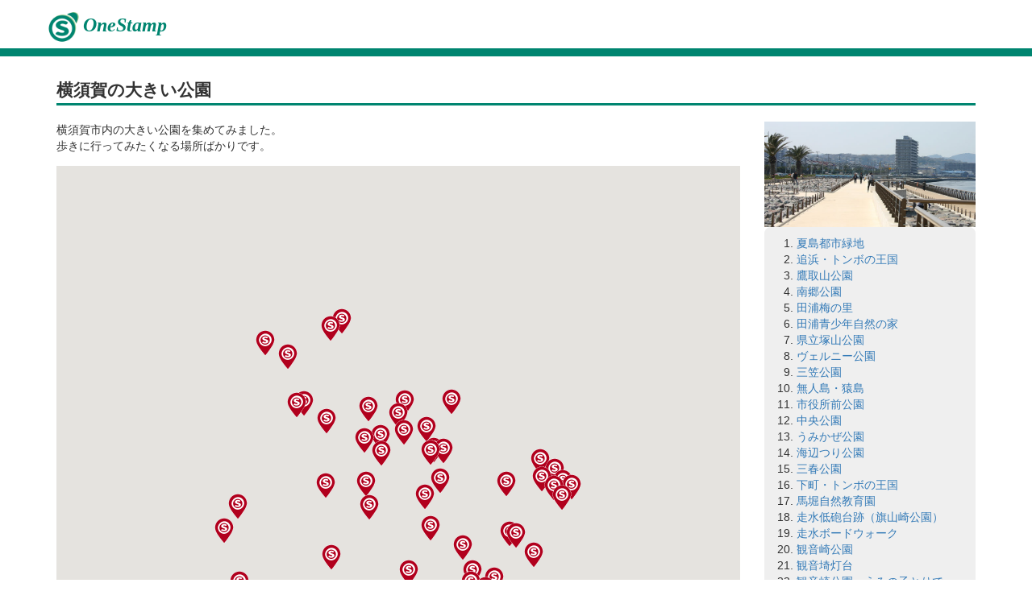

--- FILE ---
content_type: text/html
request_url: https://www.onestamp.jp/book/ff16bc56-0adc-41cf-aee0-a02e888e3b0e
body_size: 3304
content:
<!DOCTYPE html>
<html lang="ja">
<head prefix="og: http://ogp.me/ns# fb: http://ogp.me/ns/fb# article: http://ogp.me/ns/article#">
<meta charset="utf-8">
<meta name="viewport" content="width=device-width,initial-scale=1,maximum-scale=1,user-scalable=no">
<meta http-equiv="x-ua-compatible" content="ie=edge">
<title>横須賀の大きい公園 | OneStamp - モバイルスタンプラリー</title>
<meta name="keywords" content="OneStamp,スタンプラリー,スタンプ,チェックイン,スタンプ帳,フォトアルバム,道の駅,都道府県,役所,役場,霊場,京都,横浜,七福神,山手線,大阪環状線">
<meta name="description" content="スタンプラリーをひとつのアプリで！ OneStampは、紙のスタンプ帳を持ち歩くことなく、このアプリ1つで複数のスタンプラリーに参加することができます。">
<meta property="og:title" content="横須賀の大きい公園 | OneStamp - モバイルスタンプラリー">
<meta property="og:type" content="website">
<meta property="og:url" content="https://www.onestamp.jp/book/ff16bc56-0adc-41cf-aee0-a02e888e3b0e">
<meta property="og:image" content="https://www.onestamp.jp/static/images/1/81/yokosuka_park.jpg">
<meta property="og:site_name" content="OneStamp">
<meta property="og:description" content="横須賀の大きい公園">
<meta property="fb:app_id" content="1621929401395397">
<link rel="stylesheet" href="/vendor/bootstrap/css/bootstrap.min.css">
<link rel="stylesheet" href="/vendor/assets/css/ie10-viewport-bug-workaround.css">
<!--[if lt IE 9]>
<script src="/vendor/assets/js/html5shiv.min.js"></script>
<script src="/vendor/assets/js/respond.min.js"></script>
<![endif]-->
<link rel="stylesheet" href="/common/css/style.css">
</head>
<body class="page-book">

<nav class="navbar navbar-default navbar-fixed-top">
    <div class="container-fluid">
        <div class="container">
            <!-- Brand and toggle get grouped for better mobile display -->
            <div class="btn-appstore pull-right"><a href="https://itunes.apple.com/jp/app/onestamp-mobairusutanpurari/id1125791679?mt=8"></a></div>
            <div class="navbar-header">
                <a class="navbar-brand" href="/"><img src="/common/images/onestamp_logo_green.png" width="48" height="48" alt="OneStamp" title="OneStamp"><span class="onestamp">OneStamp</span></a>
            </div>
        </div>
    </div>
</nav>

<div class="wrapper">
    <div class="container">
        <h1 class="hidden">OneStamp</h1>

        <h2>横須賀の大きい公園</h2>
        <div class="row">
            <div class="col-md-3 col-md-push-9">
                <div class="img-book-wrapper">
                    <span class="img-book" style="background-image: url('https://www.onestamp.jp/static/images/1/81/yokosuka_park.jpg')"></span>
                </div>
                <ol id="list-stamp">
                    <li><a href="#" data-number="0">夏島都市緑地</a></li>
                    <li><a href="#" data-number="1">追浜・トンボの王国</a></li>
                    <li><a href="#" data-number="2">鷹取山公園</a></li>
                    <li><a href="#" data-number="3">南郷公園</a></li>
                    <li><a href="#" data-number="4">田浦梅の里</a></li>
                    <li><a href="#" data-number="5">田浦青少年自然の家</a></li>
                    <li><a href="#" data-number="6">県立塚山公園</a></li>
                    <li><a href="#" data-number="7">ヴェルニー公園</a></li>
                    <li><a href="#" data-number="8">三笠公園</a></li>
                    <li><a href="#" data-number="9">無人島・猿島</a></li>
                    <li><a href="#" data-number="10">市役所前公園</a></li>
                    <li><a href="#" data-number="11">中央公園</a></li>
                    <li><a href="#" data-number="12">うみかぜ公園</a></li>
                    <li><a href="#" data-number="13">海辺つり公園</a></li>
                    <li><a href="#" data-number="14">三春公園</a></li>
                    <li><a href="#" data-number="15">下町・トンボの王国</a></li>
                    <li><a href="#" data-number="16">馬堀自然教育園</a></li>
                    <li><a href="#" data-number="17">走水低砲台跡（旗山崎公園）</a></li>
                    <li><a href="#" data-number="18">走水ボードウォーク</a></li>
                    <li><a href="#" data-number="19">観音崎公園</a></li>
                    <li><a href="#" data-number="20">観音埼灯台</a></li>
                    <li><a href="#" data-number="21">観音崎公園・うみの子とりで</a></li>
                    <li><a href="#" data-number="22">観音崎公園・たたら浜園地</a></li>
                    <li><a href="#" data-number="23">観音崎公園・アスレチックの森</a></li>
                    <li><a href="#" data-number="24">愛宕山公園</a></li>
                    <li><a href="#" data-number="25">陸軍桟橋</a></li>
                    <li><a href="#" data-number="26">燈明堂</a></li>
                    <li><a href="#" data-number="27">はまゆう公園</a></li>
                    <li><a href="#" data-number="28">不入斗公園</a></li>
                    <li><a href="#" data-number="29">坂本公園</a></li>
                    <li><a href="#" data-number="30">しょうぶ園</a></li>
                    <li><a href="#" data-number="31">衣笠公園</a></li>
                    <li><a href="#" data-number="32">衣笠山公園</a></li>
                    <li><a href="#" data-number="33">大津公園</a></li>
                    <li><a href="#" data-number="34">根岸公園（交通公園）</a></li>
                    <li><a href="#" data-number="35">佐原2丁目公園</a></li>
                    <li><a href="#" data-number="36">くりはまみんなの公園</a></li>
                    <li><a href="#" data-number="37">神明公園</a></li>
                    <li><a href="#" data-number="38">くりはま花の国</a></li>
                    <li><a href="#" data-number="39">くりはま花の国・ゴジラのすべり台</a></li>
                    <li><a href="#" data-number="40">くりはま花の国・ハーブ園</a></li>
                    <li><a href="#" data-number="41">ペリー公園</a></li>
                    <li><a href="#" data-number="42">光の丘水辺公園</a></li>
                    <li><a href="#" data-number="43">子安の里</a></li>
                    <li><a href="#" data-number="44">立石公園</a></li>
                    <li><a href="#" data-number="45">天神島臨海自然教育園</a></li>
                    <li><a href="#" data-number="46">大田和つつじの丘</a></li>
                    <li><a href="#" data-number="47">西公園</a></li>
                    <li><a href="#" data-number="48">津久井浜観光農園</a></li>
                    <li><a href="#" data-number="49">荒崎公園</a></li>
                    <li><a href="#" data-number="50">ソレイユの丘</a></li>

                </ol>
            </div>

            <div class="col-md-9 col-md-pull-3">
                <div class="description">
                    横須賀市内の大きい公園を集めてみました。<br>
歩きに行ってみたくなる場所ばかりです。
                </div>
                <div class="map-embed">
                    <div id="map-canvas">ここに地図が表示されます</div>
                </div>
            </div>
        </div>
    </div>

    <div class="container-fluid bg-theme">
        <div class="container footer">
            <ul class="list-inline">
                <li class="list-inline-item"><a href="/about/privacy.html">プライバシーポリシー</a></li>
                <li class="list-inline-item pull-right">Copyright &copy; 2020 Moocom Corporation</li>
            </ul>
        </div>
    </div>
</div>

<script src="/vendor/jquery/jquery-3.1.1.min.js"></script>
<script src="/vendor/bootstrap/js/bootstrap.min.js"></script>
<script src="/vendor/assets/js/ie10-viewport-bug-workaround.js"></script>
<script src="https://maps.googleapis.com/maps/api/js?key=AIzaSyCJ1erGiJV_OvGGTk3wGDeAep7oDA7ClT0"></script>
<script>
var positions = [[35.31393, 139.647144], [35.311384, 139.642263], [35.306501, 139.614558], [35.30156, 139.624244], [35.28532, 139.630957], [35.284796, 139.628048], [35.279136, 139.640779], [35.283581, 139.658536], [35.285668, 139.673983], [35.286075, 139.694043], [35.281312, 139.671292], [35.275453, 139.673588], [35.276543, 139.683316], [35.268954, 139.690513], [35.268434, 139.68494], [35.269076, 139.68649], [35.257433, 139.71726], [35.265236, 139.731765], [35.261784, 139.737875], [35.257859, 139.741132], [35.256169, 139.745164], [35.255868, 139.737365], [35.252516, 139.740778], [35.259165, 139.732511], [35.239941, 139.718757], [35.239507, 139.721219], [35.232834, 139.729083], [35.27378, 139.663718], [35.26813, 139.664061], [35.272589, 139.65683], [35.256759, 139.640238], [35.257465, 139.657398], [35.249286, 139.658761], [35.258428, 139.689118], [35.252896, 139.68244], [35.241851, 139.684972], [35.235165, 139.698694], [35.226489, 139.702958], [35.222685, 139.702063], [35.219123, 139.70247], [35.220709, 139.708312], [35.224114, 139.712271], [35.22659, 139.675723], [35.249619, 139.603025], [35.241054, 139.597], [35.222685, 139.603545], [35.231897, 139.642743], [35.218014, 139.646235], [35.209007, 139.659448], [35.195002, 139.601737], [35.193748, 139.611619]];
</script>
<script src="/common/js/book.js"></script>
<script>
(function(i,s,o,g,r,a,m){i['GoogleAnalyticsObject']=r;i[r]=i[r]||function(){
	(i[r].q=i[r].q||[]).push(arguments)},i[r].l=1*new Date();a=s.createElement(o),
	m=s.getElementsByTagName(o)[0];a.async=1;a.src=g;m.parentNode.insertBefore(a,m)
})(window,document,'script','https://www.google-analytics.com/analytics.js','ga');
ga('create', 'UA-90767638-1', 'auto');
ga('send', 'pageview');
</script>
</body>
</html>


--- FILE ---
content_type: text/css
request_url: https://www.onestamp.jp/common/css/style.css
body_size: 2307
content:
/* Layout */
.wrapper {
  margin-top: 60px;
  padding-top: 30px;
}

.main {
  background: url('[data-uri]');
  background: -webkit-gradient(linear, 0% 50%, 100% 50%, color-stop(50%, #008570), color-stop(50%, #ffffff));
  background: -moz-linear-gradient(left, #008570 50%, #ffffff 50%);
  background: -webkit-linear-gradient(left, #008570 50%, #ffffff 50%);
  background: linear-gradient(to right, #008570 50%, #ffffff 50%);
}
.main .box-left {
  margin-right: 20px;
}
.main .box-right {
  margin-left: 20px;
}

.box-content {
  margin-top: 20px;
  margin-bottom: 20px;
}

.footer {
  margin-top: 10px;
  color: #ffffff;
}
.footer a {
  color: #ffffff !important;
}
.footer li:last-child {
  margin-bottom: 10px;
}

/* Headings */
h2 {
  margin-top: 10px;
  margin-bottom: 20px;
  padding-bottom: 5px;
  border-bottom: solid 3px #008570;
  font-size: 1.5em;
  font-weight: bold;
}

h3 {
  margin-top: 30px;
  font-size: 1.2em;
  font-weight: bold;
}

/* Navbar */
.navbar .onestamp {
  color: #008570;
}

.navbar-default {
  border-color: #ffffff;
  border-bottom: solid 10px #008570;
  background-color: #ffffff;
}

.navbar-brand {
  padding: 9px 10px 3px 0;
  float: left;
  height: 60px;
  line-height: 20px;
  font-size: 24px;
}
.navbar-brand > img {
  display: inline-block;
}

.navbar-nav > li > a {
  padding: 20px 12px;
}

.navbar-right > li > a {
  padding: 14px 7px;
}

.navbar-toggle {
  margin-top: 13px;
  margin-bottom: 13px;
}

/* Components */
.onestamp {
  font-family: "Georgia";
  font-style: italic;
  font-weight: bold;
}

.strong {
  margin-top: 5px;
  margin-bottom: 5px;
  display: inline-block;
  color: #008570;
  font-size: 2.0rem;
  font-weight: bold;
}

.footnote {
  padding-top: 5px;
  color: #999999;
}

.no-margin-bottom {
  margin-bottom: 0 !important;
}

/* Book List */
.card-wrapper {
  margin-left: -7px;
  margin-right: -7px;
}

.card {
  margin-left: -8px;
  margin-right: -8px;
}

.card-block {
  padding-top: 5px;
}

.img-book-wrapper {
  position: relative;
  width: 100%;
}
.img-book-wrapper:before {
  padding-top: 50%;
  display: block;
  content: "";
}

.img-book {
  display: inline-block;
  position: absolute;
  top: 0;
  left: 0;
  bottom: 0;
  right: 0;
  width: 100%;
  background-position: center center;
  background-repeat: no-repeat;
  background-size: cover;
  overflow: hidden;
}

/* Book */
.map-embed {
  margin: 0 0 20px;
  padding: 0 0 100%;
  position: relative;
  top: 0;
  left: 0;
  max-width: 100%;
  height: 0;
  overflow: hidden;
}
.map-embed > div {
  margin: 0;
  padding: 0;
  position: absolute;
  top: 0;
  left: 0;
  width: 100%;
  height: 100%;
}
.map-embed img {
  max-width: none;
}

#list-stamp {
  padding-top: 10px;
  padding-bottom: 10px;
  background-color: #efefef;
  border-radius: 8px;
}

.description {
  margin-bottom: 15px;
}

/* Buttons */
.btn-more {
  border-color: #ffa500;
  border-radius: 0;
  color: #ffa500;
  font-size: 1.75rem;
  font-weight: bold;
}
.btn-more:hover, .btn-more:active {
  border-color: #ffa500;
  border-radius: 0;
  color: #ffffff;
  background-color: #ffa500;
  font-weight: bold;
}

.btn-next {
  margin-bottom: 20px;
  border-color: #008570;
  border-radius: 0;
  color: #008570;
  background-color: transparent;
  font-size: 1.5rem;
  font-weight: bold;
}
.btn-next:hover, .btn-next:active {
  border-color: #008570;
  border-radius: 0;
  color: #ffffff;
  background-color: #008570;
  font-weight: bold;
}

.btn-appstore {
  margin-left: 2em;
  margin-right: 2em;
}
.btn-appstore a {
  display: inline-block;
  width: 135px;
  height: 40px;
  background: url(//linkmaker.itunes.apple.com/assets/shared/badges/ja-jp/appstore-lrg.svg) no-repeat;
  background-size: contain;
  vertical-align: middle;
  overflow: hidden;
}

/* List */
ul.list-colored li {
  color: #008570;
}
ul.list-colored li span {
  color: #000000;
}

/* Panels */
.panel-topics .panel-body {
  padding: 20px 20px 70px 20px;
  display: inline-block;
  position: relative;
  width: 100%;
  border-radius: 16px;
  background-color: #e8dfd2;
}
.panel-topics .panel-body:after {
  position: absolute;
  display: block;
  content: "";
  top: 0;
  left: 0;
  width: 100%;
  height: 100%;
  -moz-box-shadow: 0 0 10px #ffffff inset, 0 0 10px #ffffff inset, 0 0 10px #ffffff inset, 0 0 10px #ffffff inset;
  -webkit-box-shadow: 0 0 10px #ffffff inset, 0 0 10px #ffffff inset, 0 0 10px #ffffff inset, 0 0 10px #ffffff inset;
  box-shadow: 0 0 10px #ffffff inset, 0 0 10px #ffffff inset, 0 0 10px #ffffff inset, 0 0 10px #ffffff inset;
}
.panel-topics .panel-body #MrOneStamp {
  position: absolute;
  right: 10px;
  bottom: -60px;
  width: 22%;
  z-index: 100;
}
.panel-topics .panel-body li {
  padding-bottom: 10px;
  color: #ffa500;
  font-size: 1.6rem;
}
.panel-topics .panel-body li span {
  color: #333333;
}

/* Carousel */
.carousel-indicators {
  bottom: 0;
}
.carousel-indicators li {
  margin: 1px;
  display: inline-block;
  width: 10px;
  height: 10px;
  border: none;
  border-radius: 10px;
  background-color: #e0f5f2;
  text-indent: -999px;
  cursor: pointer;
}
.carousel-indicators .active {
  margin: 0;
  width: 12px;
  height: 12px;
  background-color: #008570;
}

.carousel-control {
  color: #008570;
}
.carousel-control:hover {
  color: #008570;
}
.carousel-control.left, .carousel-control.right {
  background-image: none;
  filter: none;
}
.carousel-control .glyphicon-chevron-left, .carousel-control .glyphicon-chevron-right {
  top: 90%;
}

.carousel-caption {
  top: 62% !important;
}

/* Breadcrumb */
.breadcrumb {
  padding: 8px 15px;
  margin-top: 20px;
  margin-bottom: 20px;
  list-style: none;
  background-color: #f5f5f5;
  border-radius: 4px;
}

/* Background */
.bg-theme {
  background-color: #008570;
}

.bg-light-theme {
  background-color: #e0f5f2;
}

@media (max-width: 991px) {
  .panel-topics .panel-body #MrOneStamp {
    bottom: -10px;
  }

  .btn-more {
    display: block;
    width: 100%;
    font-size: 1.5rem;
  }
}
@media (max-width: 767px) {
  .main {
    background: #008570;
  }

  .collapsing .navbar-nav > li > a, .collapse.in .navbar-nav > li > a {
    padding: 8px 8px;
  }

  .box-left {
    margin-right: 0;
  }

  .box-right {
    margin-left: 0;
  }
  .main .box-right {
    margin-left: -50px;
    margin-right: -30px;
    padding-left: 50px;
    padding-right: 30px;
    background-color: #ffffff;
  }

  .panel-topics {
    margin-left: -20px;
    margin-right: -20px;
  }
  .panel-topics .panel-body {
    padding-bottom: 50px;
  }

  .strong {
    display: block;
  }
}
/* Pages */
.page-top .wrapper {
  padding-top: 0;
}
.page-top .section {
  border-top: solid 10px #008570;
}
.page-top #title-recommend {
  color: #ffa500;
  font-size: 2.2rem;
  font-weight: bold;
}
.page-top #title-topics {
  color: #ffa500;
  font-family: "Times New Roman";
  font-size: 2.0rem;
  font-weight: bold;
}

.page-business h1 {
  margin-top: 30px;
  margin-bottom: 0;
  background-image: url("/common/images/cover.png");
  background-repeat: no-repeat;
  background-position: center center;
  height: 315px;
  text-indent: -9999px;
}
.page-business .wrapper {
  padding-top: 0;
}
.page-business .section {
  padding-top: 30px;
  padding-bottom: 30px;
}

.page-book .btn-appstore {
  margin-top: 10px;
  margin-right: 0;
  margin-left: 0;
}
@media (max-width: 767px) {
  .page-book .btn-appstore {
    margin-right: -15px;
  }
}

.page-about dt {
  margin-top: 20px;
}

.page-admin .wrapper {
  padding-top: 30px;
}


--- FILE ---
content_type: application/javascript
request_url: https://www.onestamp.jp/common/js/book.js
body_size: 638
content:
var canvas = document.getElementById('map-canvas') ;
var latlng = new google.maps.LatLng(35.792621, 139.806513);
var mapOptions = { zoom: 15, center: latlng };
var map = new google.maps.Map(canvas, mapOptions);

var infoWindow = null;
var markers = [];
var bounds = new google.maps.LatLngBounds();
var image = {
	url: '/common/images/marker.png',
	size: new google.maps.Size(64, 64),
	origin: new google.maps.Point(0, 0),
	anchor: new google.maps.Point(16, 32),
	scaledSize : new google.maps.Size(32, 32)
};
var offset = new google.maps.Size(-16, 16);
for (var i = 0; i < positions.length; i++) {
	var position = new google.maps.LatLng(positions[i][0], positions[i][1]);
	bounds.extend(position);
	markers[i] = new google.maps.Marker({ map: map, position: position, data: i + 1, icon: image });
	markers[i].addListener('click', function() {
		if (infoWindow) {
			infoWindow.close();
		}
		var $elem = $('#list-stamp > li:nth-child(' + this.data + ') > a');
		infoWindow = new google.maps.InfoWindow({ content: $elem.text(), pixelOffset: offset });
		infoWindow.open(map, this);
	});
}
map.fitBounds(bounds);

function openInfoWindow(i) {
	infoWindow.open(map, markers[i]);
}

$(function(){
	$('#list-stamp > li > a').click(function(e) {
		e.preventDefault();
		if (infoWindow) {
			infoWindow.close();
		}
		infoWindow = new google.maps.InfoWindow({ content: $(this).text(), pixelOffset: offset });
		infoWindow.open(map, markers[$(this).data('number')]);
	});
});


--- FILE ---
content_type: text/plain
request_url: https://www.google-analytics.com/j/collect?v=1&_v=j102&a=1689186738&t=pageview&_s=1&dl=https%3A%2F%2Fwww.onestamp.jp%2Fbook%2Fff16bc56-0adc-41cf-aee0-a02e888e3b0e&ul=en-us%40posix&dt=%E6%A8%AA%E9%A0%88%E8%B3%80%E3%81%AE%E5%A4%A7%E3%81%8D%E3%81%84%E5%85%AC%E5%9C%92%20%7C%20OneStamp%20-%20%E3%83%A2%E3%83%90%E3%82%A4%E3%83%AB%E3%82%B9%E3%82%BF%E3%83%B3%E3%83%97%E3%83%A9%E3%83%AA%E3%83%BC&sr=1280x720&vp=1280x720&_u=IEBAAEABAAAAACAAI~&jid=2086630817&gjid=2093489351&cid=2112694496.1769758930&tid=UA-90767638-1&_gid=1075950407.1769758930&_r=1&_slc=1&z=521633905
body_size: -450
content:
2,cG-B4HFHJY08G